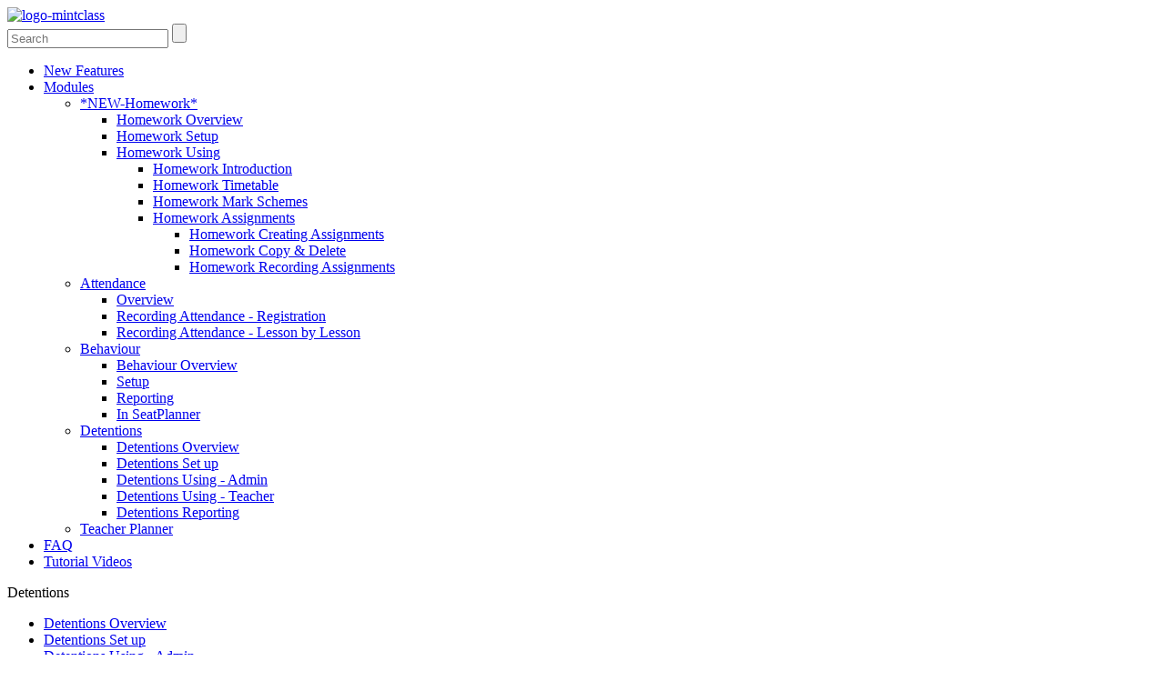

--- FILE ---
content_type: text/html; charset=UTF-8
request_url: http://support.mintclass.com/detentions
body_size: 2297
content:

<!DOCTYPE html PUBLIC "-//W3C//DTD XHTML 1.0 Transitional//EN" "http://www.w3.org/TR/xhtml1/DTD/xhtml1-transitional.dtd">
<html xmlns="http://www.w3.org/1999/xhtml" xml:lang="en" lang="en">
	<head>
		<!-- MINT SYSTEM DECLARATIONS -->
<meta name="SKYPE_TOOLBAR" content="SKYPE_TOOLBAR_PARSER_COMPATIBLE" />
<meta http-equiv="X-UA-Compatible" content="IE=edge" />
<meta http-equiv="Content-Type" content="text/html; charset=utf-8" />

<title>MINTclass Support - Detentions</title>
<meta name='description' content=''/><meta name='keywords' content=''/><meta name='author' content=''/>
<meta name='robots' content='noindex'/><link href="/favicon.ico" rel="shortcut icon"/>


<!-- JQUERY - comment out if you dont need it -->
<script type="text/javascript" src="/mint-global/script/jquery.js"></script>
<script type="text/javascript" src="/mint-global/script/jqueryui.js"></script>
<script src="/mint-global/script/jquery.jplayer.min.js" type='text/javascript'></script>

<!-- MINT ALWAYS REQUIRED FILES -->
<script src="/mint-global/script/util.js" type='text/javascript'></script>
<script src="/mint-global/script/mint.js" type='text/javascript'></script>
<link href="/mint-global/style/global.css" rel="stylesheet" type='text/css'/>

<!-- MINT ADMIN REQUIRED FILES -->

<!-- MODULE SPECIFIC FILES -->



<!-- MISC JAVASCRIPT -->
<script type='text/javascript'>
	var WEB_ROOT = "";
	var IMG_ROOT = "/mint-project/style/images";
$(document).ready(function(){
		$('.menu_selected').parents("li").addClass("menu_selected");
	initSlide();	$("#mint_admin_bar_menu").hover(function(){$(this).addClass("menu_hover")},function(){$(this).removeClass("menu_hover")});
});
	(function(i,s,o,g,r,a,m){i['GoogleAnalyticsObject']=r;i[r]=i[r]||function(){
	(i[r].q=i[r].q||[]).push(arguments)},i[r].l=1*new Date();a=s.createElement(o),
	m=s.getElementsByTagName(o)[0];a.async=1;a.src=g;m.parentNode.insertBefore(a,m)
	})(window,document,'script','//www.google-analytics.com/analytics.js','ga');

	ga('create', 'G-2MSHRRX0DG', 'auto');
	ga('send', 'pageview');

</script>
<!-- MISC CSS -->
		<link href="/mint-project/style/main.css" rel="stylesheet" type="text/css" />
<script src="/mint-project/script/main.js" type="text/javascript"></script>	</head>
	<body>
				<div id="appends"></div>
		<div id="header">
	<div class="overdiv">
		<div id="head">
	<div id="head_left" class="mint_field"><a href='/home/'  ><img src='/mint-project/uploads/833262573.png' alt='logo-mintclass' /></a></div>
	<div id="head_right">
		<form id="search_form" method="post" action="/search">
			<div class="form_double">
				<input class="text_field" type="text" name="search" value="" placeholder="Search"/>
				<input class="form_submit" type="submit" name="submit" value=""/>
			</div>
		</form>
		<div id="tabs"><ul><li  id='tabs_new-features-8676' onmouseover='showNav(this);'><div onclick='window.location.href="http://support.mintclass.com/new-features"'><a href='http://support.mintclass.com/new-features'>New Features</a></div></li><li  id='tabs_modules' onmouseover='showNav(this);'><div onclick='window.location.href="/modules"'><a href='/modules'>Modules</a></div><ul><li  id='tabs_homework' onmouseover='showNav(this);'><div onclick='window.location.href="/homework"'><a href='/homework'>*NEW-Homework*</a></div><ul><li  id='tabs_homework-overview' onmouseover='showNav(this);'><div onclick='window.location.href="/homework-overview"'><a href='/homework-overview'>Homework Overview</a></div></li><li  id='tabs_homework-setup' onmouseover='showNav(this);'><div onclick='window.location.href="/homework-setup"'><a href='/homework-setup'>Homework Setup</a></div></li><li  id='tabs_homework-using' onmouseover='showNav(this);'><div onclick='window.location.href="/homework-using"'><a href='/homework-using'>Homework Using</a></div><ul><li  id='tabs_homework-introduction' onmouseover='showNav(this);'><div onclick='window.location.href="/homework-introduction"'><a href='/homework-introduction'>Homework Introduction</a></div></li><li  id='tabs_homework-timetable' onmouseover='showNav(this);'><div onclick='window.location.href="/homework-timetable"'><a href='/homework-timetable'>Homework Timetable</a></div></li><li  id='tabs_homework-mark-schemes' onmouseover='showNav(this);'><div onclick='window.location.href="/homework-mark-schemes"'><a href='/homework-mark-schemes'>Homework Mark Schemes</a></div></li><li  id='tabs_homework-assignments' onmouseover='showNav(this);'><div onclick='window.location.href="/homework-assignments"'><a href='/homework-assignments'>Homework Assignments</a></div><ul><li  id='tabs_homework-creating-assignments' onmouseover='showNav(this);'><div onclick='window.location.href="/homework-creating-assignments"'><a href='/homework-creating-assignments'>Homework Creating Assignments</a></div></li><li  id='tabs_homework-copy-and-delete' onmouseover='showNav(this);'><div onclick='window.location.href="/homework-copy-and-delete"'><a href='/homework-copy-and-delete'>Homework Copy &amp; Delete</a></div></li><li  id='tabs_homework-recording-assignments' onmouseover='showNav(this);'><div onclick='window.location.href="/homework-recording-assignments"'><a href='/homework-recording-assignments'>Homework Recording Assignments</a></div></li></ul></li></ul></li></ul></li><li  id='tabs_attendance' onmouseover='showNav(this);'><div onclick='window.location.href="/attendance"'><a href='/attendance'>Attendance</a></div><ul><li  id='tabs_attendance-overview' onmouseover='showNav(this);'><div onclick='window.location.href="/attendance-overview"'><a href='/attendance-overview'>Overview</a></div></li><li  id='tabs_recording-attendance-registration' onmouseover='showNav(this);'><div onclick='window.location.href="/recording-attendance-registration"'><a href='/recording-attendance-registration'>Recording Attendance - Registration</a></div></li><li  id='tabs_recording-attendance-lesson-by-lesson' onmouseover='showNav(this);'><div onclick='window.location.href="/recording-attendance-lesson-by-lesson"'><a href='/recording-attendance-lesson-by-lesson'>Recording Attendance - Lesson by Lesson</a></div></li></ul></li><li  id='tabs_behaviour' onmouseover='showNav(this);'><div onclick='window.location.href="/behaviour"'><a href='/behaviour'>Behaviour</a></div><ul><li  id='tabs_behaviour-overview' onmouseover='showNav(this);'><div onclick='window.location.href="/behaviour-overview"'><a href='/behaviour-overview'>Behaviour Overview</a></div></li><li  id='tabs_behaviour-module-setup' onmouseover='showNav(this);'><div onclick='window.location.href="/behaviour-module-setup"'><a href='/behaviour-module-setup'>Setup</a></div></li><li  id='tabs_behaviour-reporting' onmouseover='showNav(this);'><div onclick='window.location.href="/behaviour-reporting"'><a href='/behaviour-reporting'>Reporting</a></div></li><li  id='tabs_behaviour-in-seatplanner' onmouseover='showNav(this);'><div onclick='window.location.href="/behaviour-in-seatplanner"'><a href='/behaviour-in-seatplanner'>In SeatPlanner</a></div></li></ul></li><li class='menu_selected' id='tabs_detentions' onmouseover='showNav(this);'><div onclick='window.location.href="/detentions"'><a href='/detentions'>Detentions</a></div><ul><li  id='tabs_detentions-overview' onmouseover='showNav(this);'><div onclick='window.location.href="/detentions-overview"'><a href='/detentions-overview'>Detentions Overview</a></div></li><li  id='tabs_detentions-set-up' onmouseover='showNav(this);'><div onclick='window.location.href="/detentions-set-up"'><a href='/detentions-set-up'>Detentions Set up</a></div></li><li  id='tabs_detentions-using-admin' onmouseover='showNav(this);'><div onclick='window.location.href="/detentions-using-admin"'><a href='/detentions-using-admin'>Detentions Using - Admin</a></div></li><li  id='tabs_detentions-using-teacher' onmouseover='showNav(this);'><div onclick='window.location.href="/detentions-using-teacher"'><a href='/detentions-using-teacher'>Detentions Using - Teacher</a></div></li><li  id='tabs_detentions-reporting' onmouseover='showNav(this);'><div onclick='window.location.href="/detentions-reporting"'><a href='/detentions-reporting'>Detentions Reporting</a></div></li></ul></li><li  id='tabs_teacher-planner' onmouseover='showNav(this);'><div onclick='window.location.href="/teacher-planner"'><a href='/teacher-planner'>Teacher Planner</a></div></li></ul></li><li  id='tabs_faq' onmouseover='showNav(this);'><div onclick='window.location.href="/faq"'><a href='/faq'>FAQ</a></div></li><li  id='tabs_tutorial-videos' onmouseover='showNav(this);'><div onclick='window.location.href="/tutorial-videos"'><a href='/tutorial-videos'>Tutorial Videos</a></div></li></ul></div>
	</div>
	<div class="clear"></div>
</div>
<div id='main_left' onclick='window.location.href="/behaviour-in-seatplanner/"'></div><div id='main_right' onclick='window.location.href="/detentions-overview/"'></div>	</div>
</div>
<div class="overdiv">
	<div class="clear"></div>	
	<div id="main">
		<div id="main_content">
	<div id="main_small_content">
		<div id="main_title">Detentions</div>
		<div id="main_content_area">
			<ul>
			
						<li><div><a href='/detentions-overview/'>Detentions Overview</a></div>
						</li>
					
						<li><div><a href='/detentions-set-up/'>Detentions Set up</a></div>
						</li>
					
						<li><div><a href='/detentions-using-admin/'>Detentions Using - Admin</a></div>
						</li>
					
						<li><div><a href='/detentions-using-teacher/'>Detentions Using - Teacher</a></div>
						</li>
					
						<li><div><a href='/detentions-reporting/'>Detentions Reporting</a></div>
						</li>
								</ul>
		</div>
	</div>
	<div class="clear"></div>
</div>	</div>	
	<div class="clear"></div>	
	<div id="footer">
			</div>
</div>		</body>
</html>